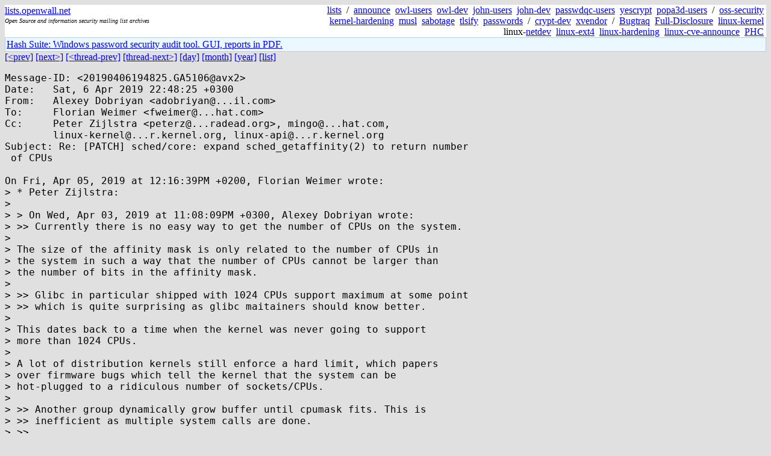

--- FILE ---
content_type: text/html; charset=utf-8
request_url: https://lists.openwall.net/linux-kernel/2019/04/06/189
body_size: 3079
content:
<!DOCTYPE HTML PUBLIC "-//W3C//DTD HTML 4.0 Transitional//EN">
<html>
<head>
<meta name="viewport" content="width=device-width, initial-scale=1">
<style type="text/css">
body { font-size: 16px; }
.cal_brief { text-align: center; }
.cal_brief td:first-child { background: inherit; }
.cal_brief td { background: #ccc; width: 5ex; padding: 2px; }
.cal_big { text-align: center; padding: 0; margin: 0; }
.cal_big td { padding: 0 2px; }
.cal_mon { text-align: center; }
.cal_mon th { font-size: small; padding: 0; margin: 0; }
.cal_mon td { background: #ccc; width: 5ex; height: 1.5em;
	padding: 2px; text-align: right; }
.cal_mon td[colspan] { background: inherit; }
.cal_mon sup { color: #F0F0F0; text-align: left; float: left;
	margin-top: -2pt; font-weight: bold; }
.cal_mon a { text-align: right; margin-left: -4em; float: right; }
</style>

<title>linux-kernel - Re: [PATCH] sched/core: expand sched_getaffinity(2) to return number
 of CPUs</title>


</head>

<BODY bgcolor="#E0E0E0" text="black" link="blue" alink="red" vlink="navy">



<TABLE bgcolor="white" width="100%" border="0" cellspacing="0" cellpadding="0">
<TR>
<TD width="39%">
<A HREF="https://lists.openwall.net">lists.openwall.net</A>
<TD width="1%" rowspan="3">&nbsp;
<TD width="60%" align="right" rowspan="3">
<A HREF="/">lists</A>&nbsp;
/&nbsp;
<A HREF="https://www.openwall.com/lists/announce/">announce</A>&nbsp;
<A HREF="https://www.openwall.com/lists/owl-users/">owl-users</A>&nbsp;
<A HREF="https://www.openwall.com/lists/owl-dev/">owl-dev</A>&nbsp;
<A HREF="https://www.openwall.com/lists/john-users/">john-users</A>&nbsp;
<A HREF="https://www.openwall.com/lists/john-dev/">john-dev</A>&nbsp;
<A HREF="https://www.openwall.com/lists/passwdqc-users/">passwdqc-users</A>&nbsp;
<A HREF="https://www.openwall.com/lists/yescrypt/">yescrypt</A>&nbsp;
<A HREF="https://www.openwall.com/lists/popa3d-users/">popa3d-users</A>&nbsp;
/&nbsp;
<A HREF="https://www.openwall.com/lists/oss-security/">oss-security</A>&nbsp;
<A HREF="https://www.openwall.com/lists/kernel-hardening/">kernel-hardening</A>&nbsp;
<A HREF="https://www.openwall.com/lists/musl/">musl</A>&nbsp;
<A HREF="https://www.openwall.com/lists/sabotage/">sabotage</A>&nbsp;
<A HREF="https://www.openwall.com/lists/tlsify/">tlsify</A>&nbsp;
<A HREF="https://www.openwall.com/lists/passwords/">passwords</A>&nbsp;
/&nbsp;
<A HREF="https://www.openwall.com/lists/crypt-dev/">crypt-dev</A>&nbsp;
<A HREF="https://www.openwall.com/lists/xvendor/">xvendor</A>&nbsp;
/&nbsp;
<A HREF="/bugtraq/">Bugtraq</A>&nbsp;
<A HREF="/full-disclosure/">Full-Disclosure</A>&nbsp;
<A HREF="/linux-kernel/">linux-kernel</A>&nbsp;
linux-<A HREF="/netdev/">netdev</A>&nbsp;
<A HREF="/linux-ext4/">linux-ext4</A>&nbsp;
<a href="/linux-hardening/">linux-hardening</a>&nbsp;
<a href="/linux-cve-announce/">linux-cve-announce</a>&nbsp;
<a href="/phc-discussions/">PHC</a>&nbsp;
<TR><TD>
<DIV><FONT SIZE="-2"><I>Open Source and information security mailing list archives</I></FONT></DIV>
<TR><TD>&nbsp;
</TABLE>

<TABLE bgcolor="#B4D0DC" width="100%" border="0" cellspacing="0" cellpadding="1">
<TR><TD>
<TABLE width="100%" border="0" cellspacing="0" cellpadding="2">
<TR><TD bgcolor="#ECF8FF">

<a href="https://hashsuite.openwall.net/tutorial">
Hash Suite: Windows password security audit tool. GUI, reports in PDF.</a>


</TABLE>
</TABLE>


<a href="188">[&lt;prev]</a> <a href="190">[next&gt;]</a> <a href="../../../2019/04/05/338">[&lt;thread-prev]</a> <a href="../../../2019/04/08/209">[thread-next&gt;]</a> <a href=".">[day]</a> <a href="..">[month]</a> <a href="../..">[year]</a> <a href="../../..">[list]</a>
<pre style="white-space: pre-wrap">
Message-ID: &lt;20190406194825.GA5106&#64;avx2&gt;
Date:   Sat, 6 Apr 2019 22:48:25 +0300
From:   Alexey Dobriyan &lt;adobriyan&#64;...il.com&gt;
To:     Florian Weimer &lt;fweimer&#64;...hat.com&gt;
Cc:     Peter Zijlstra &lt;peterz&#64;...radead.org&gt;, mingo&#64;...hat.com,
        linux-kernel&#64;...r.kernel.org, linux-api&#64;...r.kernel.org
Subject: Re: [PATCH] sched/core: expand sched_getaffinity(2) to return number
 of CPUs

On Fri, Apr 05, 2019 at 12:16:39PM +0200, Florian Weimer wrote:
&gt; * Peter Zijlstra:
&gt; 
&gt; &gt; On Wed, Apr 03, 2019 at 11:08:09PM +0300, Alexey Dobriyan wrote:
&gt; &gt;&gt; Currently there is no easy way to get the number of CPUs on the system.
&gt; 
&gt; The size of the affinity mask is only related to the number of CPUs in
&gt; the system in such a way that the number of CPUs cannot be larger than
&gt; the number of bits in the affinity mask.
&gt; 
&gt; &gt;&gt; Glibc in particular shipped with 1024 CPUs support maximum at some point
&gt; &gt;&gt; which is quite surprising as glibc maitainers should know better.
&gt; 
&gt; This dates back to a time when the kernel was never going to support
&gt; more than 1024 CPUs.
&gt; 
&gt; A lot of distribution kernels still enforce a hard limit, which papers
&gt; over firmware bugs which tell the kernel that the system can be
&gt; hot-plugged to a ridiculous number of sockets/CPUs.
&gt; 
&gt; &gt;&gt; Another group dynamically grow buffer until cpumask fits. This is
&gt; &gt;&gt; inefficient as multiple system calls are done.
&gt; &gt;&gt; 
&gt; &gt;&gt; Nobody seems to parse "/sys/devices/system/cpu/possible".
&gt; &gt;&gt; Even if someone does, parsing sysfs is much slower than necessary.
&gt; &gt;
&gt; &gt; True; but I suppose glibc already does lots of that anyway, right? It
&gt; &gt; does contain the right information.
&gt; 
&gt; If I recall correctly my last investigation,
&gt; /sys/devices/system/cpu/possible does not reflect the size of the
&gt; affinity mask, either.
&gt; 
&gt; &gt;&gt; Patch overloads sched_getaffinity(len=0) to simply return "nr_cpu_ids".
&gt; &gt;&gt; This will make gettting CPU mask require at most 2 system calls
&gt; &gt;&gt; and will eliminate unnecessary code.
&gt; &gt;&gt; 
&gt; &gt;&gt; len=0 is chosen so that
&gt; &gt;&gt; * passing zeroes is the simplest thing
&gt; &gt;&gt; 
&gt; &gt;&gt; 	syscall(__NR_sched_getaffinity, 0, 0, NULL)
&gt; &gt;&gt; 
&gt; &gt;&gt;   will simply do the right thing,
&gt; &gt;&gt; 
&gt; &gt;&gt; * old kernels returned -EINVAL unconditionally.
&gt; &gt;&gt; 
&gt; &gt;&gt; Note: glibc segfaults upon exiting from system call because it tries to
&gt; &gt;&gt; clear the rest of the buffer if return value is positive, so
&gt; &gt;&gt; applications will have to use syscall(3).
&gt; &gt;&gt; Good news is that it proves noone uses sched_getaffinity(pid, 0, NULL).
&gt; 
&gt; Given that old kernels fail with EINVAL, that evidence is fairly
&gt; restricted.
&gt; 
&gt; I'm not sure if it's a good idea to overload this interface.  I expect
&gt; that users will want to call sched_getaffinity (the system call wrapper)
&gt; with cpusetsize == 0 to query the value, so there will be pressure on
&gt; glibc to remove the memset.  At that point we have an API that obscurely
&gt; fails with old glibc versions, but suceeds with newer ones, which isn't
&gt; great.

I can do "if (len == 536870912)" so that bit count overflows on old
kernels into EINVAL and is unlikely to be used ever.
</pre>
<p><a href="https://www.openwall.com/blists/">Powered by blists</a> - <a href="https://lists.openwall.net">more mailing lists</a>


<p>

<a href="https://www.openwall.com/Owl/" title="Powered by Openwall GNU/*/Linux - security-enhanced &quot;Linux distribution&quot;"><img src="/images/Owl-80x15-4.png" width="80" height="15" border="0" alt="Powered by Openwall GNU/*/Linux"></a>
<a href="https://openvz.org" title="Powered by OpenVZ - OS virtualization solution for Linux"><img src="/images/OpenVZ-80x15-cd.png" width="80" height="15" border="0" alt="Powered by OpenVZ"></a>




</body>
</html>
